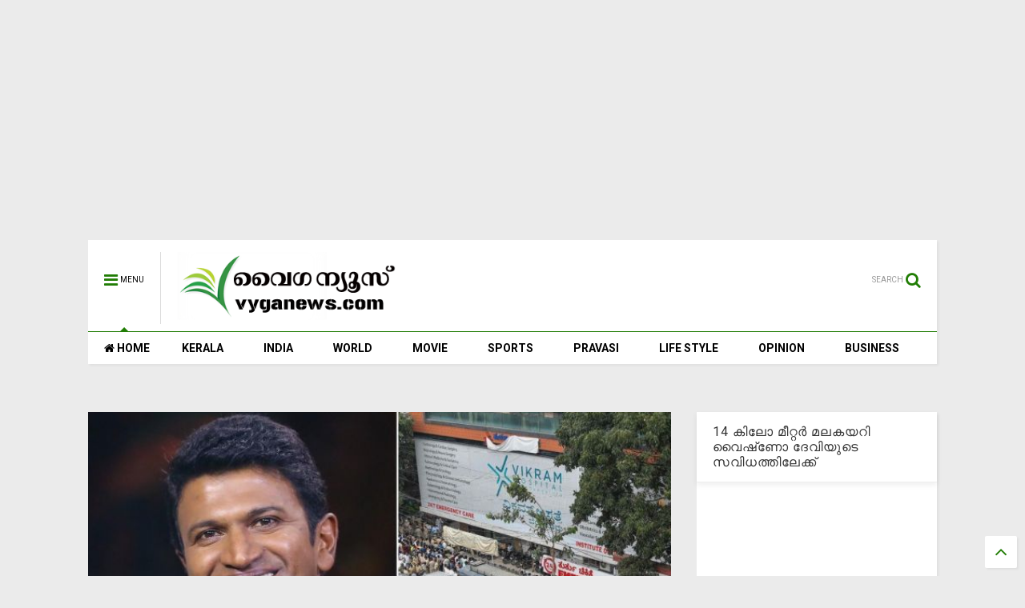

--- FILE ---
content_type: text/html; charset=utf-8
request_url: https://www.google.com/recaptcha/api2/aframe
body_size: 267
content:
<!DOCTYPE HTML><html><head><meta http-equiv="content-type" content="text/html; charset=UTF-8"></head><body><script nonce="xFqwo4N6B3rA-O7wxnpTlA">/** Anti-fraud and anti-abuse applications only. See google.com/recaptcha */ try{var clients={'sodar':'https://pagead2.googlesyndication.com/pagead/sodar?'};window.addEventListener("message",function(a){try{if(a.source===window.parent){var b=JSON.parse(a.data);var c=clients[b['id']];if(c){var d=document.createElement('img');d.src=c+b['params']+'&rc='+(localStorage.getItem("rc::a")?sessionStorage.getItem("rc::b"):"");window.document.body.appendChild(d);sessionStorage.setItem("rc::e",parseInt(sessionStorage.getItem("rc::e")||0)+1);localStorage.setItem("rc::h",'1768594052758');}}}catch(b){}});window.parent.postMessage("_grecaptcha_ready", "*");}catch(b){}</script></body></html>

--- FILE ---
content_type: text/javascript; charset=UTF-8
request_url: https://www.vyganews.com/feeds/posts/default/-/Movie?max-results=4&start-index=666&alt=json-in-script&callback=jQuery11110858439263308135_1768594048564&_=1768594048565
body_size: 6156
content:
// API callback
jQuery11110858439263308135_1768594048564({"version":"1.0","encoding":"UTF-8","feed":{"xmlns":"http://www.w3.org/2005/Atom","xmlns$openSearch":"http://a9.com/-/spec/opensearchrss/1.0/","xmlns$blogger":"http://schemas.google.com/blogger/2008","xmlns$georss":"http://www.georss.org/georss","xmlns$gd":"http://schemas.google.com/g/2005","xmlns$thr":"http://purl.org/syndication/thread/1.0","id":{"$t":"tag:blogger.com,1999:blog-7866773985249407600"},"updated":{"$t":"2026-01-16T21:16:15.297+05:30"},"category":[{"term":"Kerala"},{"term":"India"},{"term":"Slider"},{"term":"Movie"},{"term":"World"},{"term":"Cinema"},{"term":"Sports"},{"term":"pravasi"},{"term":"Business"},{"term":"opinion"},{"term":"lifestyle"},{"term":"newsspecial"},{"term":"cultural"},{"term":"Crime"},{"term":"cricket"},{"term":"Film"},{"term":"National"},{"term":"Accident"},{"term":"kera"},{"term":"'"},{"term":"a"},{"term":"Army"},{"term":"Arrest"},{"term":"Samskarikam"},{"term":"election"},{"term":"Aruvikkara"},{"term":"Football"},{"term":"Gulf"},{"term":"Latest News"},{"term":"sex"},{"term":"11"},{"term":"Atlas Jwellery"},{"term":"Bar licence"},{"term":"Dr. Haridas"},{"term":"K M Mani"},{"term":"Karthikeyan"},{"term":"Kochi."},{"term":"Literature"},{"term":"Obituary"},{"term":"Oommen chandy"},{"term":"Pillai"},{"term":"Saritha S Nair"},{"term":"Tamil Nadu"},{"term":"Video"},{"term":"culture"},{"term":"keral"},{"term":"love"},{"term":"sli"},{"term":"speaker"},{"term":"Ambulance"},{"term":"Assembly"},{"term":"Blog"},{"term":"Bomb"},{"term":"Bribe"},{"term":"Budgte"},{"term":"Copa America"},{"term":"Corporate"},{"term":"Dam"},{"term":"Deseeyam"},{"term":"Gold"},{"term":"Indonesia"},{"term":"Jayalalithaa"},{"term":"Maggi"},{"term":"Major Ravi"},{"term":"Mammootty"},{"term":"Manmohan Singh"},{"term":"Marriage"},{"term":"Metro"},{"term":"Mullaperiyar"},{"term":"Murder"},{"term":"Muslim"},{"term":"Narayan Desai"},{"term":"Nokia"},{"term":"Okowe Chigozie Collins"},{"term":"Phone"},{"term":"Politics"},{"term":"Pope"},{"term":"Prithwiraj"},{"term":"Ranjini Haridas"},{"term":"Russia"},{"term":"Scandal"},{"term":"School"},{"term":"Solar Case"},{"term":"Tax"},{"term":"Tennis"},{"term":"Vladimir Putin"},{"term":"co"},{"term":"cocaine"},{"term":"court"},{"term":"cpm"},{"term":"cu"},{"term":"guruvayur"},{"term":"hartal"},{"term":"ind"},{"term":"indi"},{"term":"k"},{"term":"kejrival"},{"term":"ker"},{"term":"molest"},{"term":"pinarayi vijayan"},{"term":"pra"},{"term":"prav"},{"term":"sl"},{"term":"tc"},{"term":"temple"}],"title":{"type":"text","$t":"www.vyganews.com"},"subtitle":{"type":"html","$t":""},"link":[{"rel":"http://schemas.google.com/g/2005#feed","type":"application/atom+xml","href":"https:\/\/www.vyganews.com\/feeds\/posts\/default"},{"rel":"self","type":"application/atom+xml","href":"https:\/\/www.blogger.com\/feeds\/7866773985249407600\/posts\/default\/-\/Movie?alt=json-in-script\u0026start-index=666\u0026max-results=4"},{"rel":"alternate","type":"text/html","href":"https:\/\/www.vyganews.com\/search\/label\/Movie"},{"rel":"hub","href":"http://pubsubhubbub.appspot.com/"},{"rel":"previous","type":"application/atom+xml","href":"https:\/\/www.blogger.com\/feeds\/7866773985249407600\/posts\/default\/-\/Movie\/-\/Movie?alt=json-in-script\u0026start-index=662\u0026max-results=4"},{"rel":"next","type":"application/atom+xml","href":"https:\/\/www.blogger.com\/feeds\/7866773985249407600\/posts\/default\/-\/Movie\/-\/Movie?alt=json-in-script\u0026start-index=670\u0026max-results=4"}],"author":[{"name":{"$t":"Praveen Kumar"},"uri":{"$t":"http:\/\/www.blogger.com\/profile\/02944366300754785782"},"email":{"$t":"noreply@blogger.com"},"gd$image":{"rel":"http://schemas.google.com/g/2005#thumbnail","width":"16","height":"16","src":"https:\/\/img1.blogblog.com\/img\/b16-rounded.gif"}}],"generator":{"version":"7.00","uri":"http://www.blogger.com","$t":"Blogger"},"openSearch$totalResults":{"$t":"2416"},"openSearch$startIndex":{"$t":"666"},"openSearch$itemsPerPage":{"$t":"4"},"entry":[{"id":{"$t":"tag:blogger.com,1999:blog-7866773985249407600.post-3927741226314744308"},"published":{"$t":"2024-09-23T11:36:00.004+05:30"},"updated":{"$t":"2024-09-23T11:37:13.008+05:30"},"category":[{"scheme":"http://www.blogger.com/atom/ns#","term":"Kerala"},{"scheme":"http://www.blogger.com/atom/ns#","term":"Movie"}],"title":{"type":"text","$t":"ജയസൂര്യയുടെ മുന്‍കൂര്‍ ജാമ്യഹര്‍ജി ഹൈക്കോടതി ഇന്ന് പരിഗണിക്കും"},"content":{"type":"html","$t":"\u003Cdiv class=\"separator\" style=\"clear: both; text-align: center;\"\u003E\u003Ca href=\"https:\/\/blogger.googleusercontent.com\/img\/b\/R29vZ2xl\/[base64]\/s852\/jayasurya.jpg\" style=\"margin-left: 1em; margin-right: 1em;\"\u003E\u003Cimg border=\"0\" data-original-height=\"532\" data-original-width=\"852\" height=\"400\" src=\"https:\/\/blogger.googleusercontent.com\/img\/b\/R29vZ2xl\/[base64]\/w640-h400\/jayasurya.jpg\" width=\"640\" \/\u003E\u003C\/a\u003E\u003C\/div\u003E\u003Cp\u003E\u003Cb\u003Eകൊച്ചി: \u003C\/b\u003Eലൈംഗികാതിക്രമക്കേസില്‍ നടന്‍ ജയസൂര്യയുടെ മുന്‍കൂര്‍ ജാമ്യഹര്‍ജി ഹൈക്കോടതി ഇന്ന് പരിഗണിക്കും. തനിക്കെതിരായ കേസ് കെട്ടി ചമച്ചതാണെന്നും പീഡനം നടന്നതായി ആരോപിക്കുന്ന തിയതികളില്‍ വൈരുധ്യമുണ്ടെന്നും നേരത്തെ ഹര്‍ജി പരിഗണിച്ചപ്പോള്‍ ജയസൂര്യ വാദിച്ചിരുന്നു.\u003C\/p\u003E\u003Cp\u003Eസെക്രട്ടറിയേറ്റിലെ സിനിമാചിത്രീകരണത്തിനിടെ ലൈംഗികാതിക്രമം കാട്ടിയെന്ന നടിയുടെ പരാതിയിലാണ് കേസ്. വിദേശത്തായതിനാല്‍ എഫ്ഐആര്‍ കണ്ടിട്ടില്ലെന്നും ജയസൂര്യ ചൂണ്ടിക്കാട്ടുന്നു. കോടതിയില്‍ അറിയിച്ചത് പ്രകാരം കഴിഞ്ഞ പതിനെട്ടാം തിയതി ജയസൂര്യ വിദേശത്തുനിന്ന് കൊച്ചിയില്‍ മടങ്ങിയെത്തിയിട്ടുണ്ട്.\u003C\/p\u003E\u003Cp\u003EKey Words: High Court,\u0026nbsp; Jayasurya, Anticipatory Bail Plea\u003C\/p\u003E"},"link":[{"rel":"replies","type":"application/atom+xml","href":"https:\/\/www.vyganews.com\/feeds\/3927741226314744308\/comments\/default","title":"Post Comments"},{"rel":"replies","type":"text/html","href":"https:\/\/www.vyganews.com\/2024\/09\/the-high-court-will-consider-jayasuryas.html#comment-form","title":"0 Comments"},{"rel":"edit","type":"application/atom+xml","href":"https:\/\/www.blogger.com\/feeds\/7866773985249407600\/posts\/default\/3927741226314744308"},{"rel":"self","type":"application/atom+xml","href":"https:\/\/www.blogger.com\/feeds\/7866773985249407600\/posts\/default\/3927741226314744308"},{"rel":"alternate","type":"text/html","href":"https:\/\/www.vyganews.com\/2024\/09\/the-high-court-will-consider-jayasuryas.html","title":"ജയസൂര്യയുടെ മുന്‍കൂര്‍ ജാമ്യഹര്‍ജി ഹൈക്കോടതി ഇന്ന് പരിഗണിക്കും"}],"author":[{"name":{"$t":"Vartha"},"uri":{"$t":"http:\/\/www.blogger.com\/profile\/01206159685138644802"},"email":{"$t":"noreply@blogger.com"},"gd$image":{"rel":"http://schemas.google.com/g/2005#thumbnail","width":"31","height":"10","src":"\/\/blogger.googleusercontent.com\/img\/b\/R29vZ2xl\/AVvXsEjVMaWAhMwU3zkCZBEJ13PzJnifCnTesnwrb96z-UEzG-EI1to_pG-PsDkpBcIRSIUb4DEIeqrFShEpu0BxlQlDo-TZ7WHcYv_P2cafxt9RbJ-rlpKnuNPGLe2apryAAk8GWI2sZ8BB0u8VOgTqElhM6iTMmk0jz6m4aKOusnBPnBY\/s220\/VYGANEWS-LOGO.gif"}}],"media$thumbnail":{"xmlns$media":"http://search.yahoo.com/mrss/","url":"https:\/\/blogger.googleusercontent.com\/img\/b\/R29vZ2xl\/[base64]\/s72-w640-h400-c\/jayasurya.jpg","height":"72","width":"72"},"thr$total":{"$t":"0"}},{"id":{"$t":"tag:blogger.com,1999:blog-7866773985249407600.post-2607518158230213315"},"published":{"$t":"2024-09-21T11:25:00.002+05:30"},"updated":{"$t":"2024-09-21T11:25:20.963+05:30"},"category":[{"scheme":"http://www.blogger.com/atom/ns#","term":"Kerala"},{"scheme":"http://www.blogger.com/atom/ns#","term":"Movie"}],"title":{"type":"text","$t":"അന്തരിച്ച മുതിര്‍ന്ന നടി കവിയൂര്‍ പൊന്നമ്മയുടെ സംസ്‌കാരം ഇന്നു വൈകിട്ട് ആലുവയിലെ വീട്ടുവളപ്പില്‍ "},"content":{"type":"html","$t":"\u003Cp\u003E\u003C\/p\u003E\u003Cdiv class=\"separator\" style=\"clear: both; text-align: center;\"\u003E\u003Ca href=\"https:\/\/blogger.googleusercontent.com\/img\/b\/R29vZ2xl\/AVvXsEhmGf3T9G1RkVLqTLrKkTQIx4Ln6PtVd0qQUreu0zGlniJTzZlpZ9W9QR0Fxq-IwO6JJdccVAJ51lmjP1bzqgHy5rYky2S5qE5SB5l_nvQNelAhU5hO9nfcRY4pJGVQ1dwqYkzuPqXBKAv3Kx_lSJwzbFaZbga-v94QkafqDEL8EcLFdmu1xbD59c90MvA\/s573\/k.jpg\" style=\"margin-left: 1em; margin-right: 1em;\"\u003E\u003Cimg border=\"0\" data-original-height=\"244\" data-original-width=\"573\" height=\"272\" src=\"https:\/\/blogger.googleusercontent.com\/img\/b\/R29vZ2xl\/AVvXsEhmGf3T9G1RkVLqTLrKkTQIx4Ln6PtVd0qQUreu0zGlniJTzZlpZ9W9QR0Fxq-IwO6JJdccVAJ51lmjP1bzqgHy5rYky2S5qE5SB5l_nvQNelAhU5hO9nfcRY4pJGVQ1dwqYkzuPqXBKAv3Kx_lSJwzbFaZbga-v94QkafqDEL8EcLFdmu1xbD59c90MvA\/w640-h272\/k.jpg\" width=\"640\" \/\u003E\u003C\/a\u003E\u003C\/div\u003E\u003Cp\u003Eകൊച്ചി: അന്തരിച്ച മുതിര്‍ന്ന നടി കവിയൂര്‍ പൊന്നമ്മയുടെ സംസ്‌കാരം ഇന്ന്. ഇന്നു വൈകിട്ട് നാലു മണിക്ക് ആലുവയിലെ വീട്ടു വളപ്പിലാണ് സംസ്‌കാരം. കഴിഞ്ഞ ദിവസം എറണാകുളം ലിസി ആശുപത്രിയില്‍ ചികിത്സയിലിരിക്കെയാണ് കവിയൂര്‍ പൊന്നമ്മ അന്തരിച്ചത്.\u003C\/p\u003E\u003Cp\u003Eരാവിലെ ഒന്‍പതു മണി മുതല്‍ 12 മണി വരെ കളമശേരി മുന്‍സിപ്പല്‍ ടൗണ്‍ ഹാളില്‍ മൃതദേഹം പൊതുദര്‍ശനത്തിന് വയ്ക്കും. കലാ സാംസ്‌കാരിക രംഗത്തെ നിരവധിയാളുകള്‍ ആദരാഞ്ജലി അര്‍പ്പിക്കാനെത്തും.\u003C\/p\u003E\u003Cp\u003EKeywords:\u0026nbsp;Kaviyoor Ponnamma, Funeral, Today 4 PM, Aluva\u003C\/p\u003E\u003Cdiv\u003E\u003Cbr \/\u003E\u003C\/div\u003E"},"link":[{"rel":"replies","type":"application/atom+xml","href":"https:\/\/www.vyganews.com\/feeds\/2607518158230213315\/comments\/default","title":"Post Comments"},{"rel":"replies","type":"text/html","href":"https:\/\/www.vyganews.com\/2024\/09\/kaviyoor-ponnammas-funeral-to-be-held.html#comment-form","title":"0 Comments"},{"rel":"edit","type":"application/atom+xml","href":"https:\/\/www.blogger.com\/feeds\/7866773985249407600\/posts\/default\/2607518158230213315"},{"rel":"self","type":"application/atom+xml","href":"https:\/\/www.blogger.com\/feeds\/7866773985249407600\/posts\/default\/2607518158230213315"},{"rel":"alternate","type":"text/html","href":"https:\/\/www.vyganews.com\/2024\/09\/kaviyoor-ponnammas-funeral-to-be-held.html","title":"അന്തരിച്ച മുതിര്‍ന്ന നടി കവിയൂര്‍ പൊന്നമ്മയുടെ സംസ്‌കാരം ഇന്നു വൈകിട്ട് ആലുവയിലെ വീട്ടുവളപ്പില്‍ "}],"author":[{"name":{"$t":"News Desk"},"uri":{"$t":"http:\/\/www.blogger.com\/profile\/10499303690546777531"},"email":{"$t":"noreply@blogger.com"},"gd$image":{"rel":"http://schemas.google.com/g/2005#thumbnail","width":"16","height":"16","src":"https:\/\/img1.blogblog.com\/img\/b16-rounded.gif"}}],"media$thumbnail":{"xmlns$media":"http://search.yahoo.com/mrss/","url":"https:\/\/blogger.googleusercontent.com\/img\/b\/R29vZ2xl\/AVvXsEhmGf3T9G1RkVLqTLrKkTQIx4Ln6PtVd0qQUreu0zGlniJTzZlpZ9W9QR0Fxq-IwO6JJdccVAJ51lmjP1bzqgHy5rYky2S5qE5SB5l_nvQNelAhU5hO9nfcRY4pJGVQ1dwqYkzuPqXBKAv3Kx_lSJwzbFaZbga-v94QkafqDEL8EcLFdmu1xbD59c90MvA\/s72-w640-h272-c\/k.jpg","height":"72","width":"72"},"thr$total":{"$t":"0"},"georss$featurename":{"$t":"Kochi, Kerala, India"},"georss$point":{"$t":"9.9312328 76.26730409999999"},"georss$box":{"$t":"-18.379001036178845 41.11105409999999 38.241466636178842 111.42355409999999"}},{"id":{"$t":"tag:blogger.com,1999:blog-7866773985249407600.post-4652493698508495466"},"published":{"$t":"2024-09-20T18:43:00.004+05:30"},"updated":{"$t":"2024-09-20T19:55:24.317+05:30"},"category":[{"scheme":"http://www.blogger.com/atom/ns#","term":"Kerala"},{"scheme":"http://www.blogger.com/atom/ns#","term":"Movie"},{"scheme":"http://www.blogger.com/atom/ns#","term":"pravasi"}],"title":{"type":"text","$t":"മലയാള സിനിമയുടെ മഹാനഷ്ടം, പ്രിയപ്പെട്ട അമ്മ കവിയൂര്‍ പൊന്നമ്മ അന്തരിച്ചു"},"content":{"type":"html","$t":"\u003Cp\u003E\u003Cb\u003E\u003C\/b\u003E\u003C\/p\u003E\u003Cdiv class=\"separator\" style=\"clear: both; text-align: center;\"\u003E\u003Cb\u003E\u003Ca href=\"https:\/\/blogger.googleusercontent.com\/img\/b\/R29vZ2xl\/AVvXsEjcyJ5SlZqcCTmQrFRlpjk3Cju7R2oEnq3LoMdURQhsNhfflUNzWdphhzZtfTLOKzJl6St6UPOZE_UDPzP-JMGhXRCQ-lyPGlTk7mcp46Al85uTuhDiqYFygS4kTJu2t3WzqRzGr0EbpvehxLUcTG-PCBJJMXj-M_2MoBSEh9O4xEO5q_Jsb0M1cTzu-_8\/s694\/Kaviyoor%20Ponnamma.jpg\" style=\"margin-left: 1em; margin-right: 1em;\"\u003E\u003Cimg border=\"0\" data-original-height=\"392\" data-original-width=\"694\" height=\"181\" src=\"https:\/\/blogger.googleusercontent.com\/img\/b\/R29vZ2xl\/AVvXsEjcyJ5SlZqcCTmQrFRlpjk3Cju7R2oEnq3LoMdURQhsNhfflUNzWdphhzZtfTLOKzJl6St6UPOZE_UDPzP-JMGhXRCQ-lyPGlTk7mcp46Al85uTuhDiqYFygS4kTJu2t3WzqRzGr0EbpvehxLUcTG-PCBJJMXj-M_2MoBSEh9O4xEO5q_Jsb0M1cTzu-_8\/s320\/Kaviyoor%20Ponnamma.jpg\" width=\"320\" \/\u003E\u003C\/a\u003E\u003C\/b\u003E\u003C\/div\u003E\u003Cb\u003E\u003Cbr \/\u003Eസ്വന്തം ലേഖകന്‍\u003C\/b\u003E\u003Cp\u003E\u003C\/p\u003E\u003Cp\u003E\u003Cb\u003Eകൊച്ചി : മലയാളത്തിന്റെ അമ്മയായ വിഖ്യാത നടി കവിയൂര്‍ പൊന്നമ്മ (79) അന്തരിച്ചു. എറണാകുളം ലിസി ആശുപത്രിയില്‍ ചികിത്സയ്ക്കിടെ ഇന്നു വൈകുന്നേരമായിരുന്നു അന്ത്യം.\u003C\/b\u003E\u003C\/p\u003E\u003Cp\u003Eവാര്‍ദ്ധക്യ കാല അസുഖങ്ങളെ തുടര്‍ന്ന് ഒരു മാസമായി ചികിത്സയിലായിരുന്നു. ആറ് പതിറ്റാണ്ടായി മലയാള സിനിമയില്‍ നിറഞ്ഞു നിന്ന കവിയൂര്‍ പൊന്നമ്മ ആയിരത്തോളം സിനിമകളില്‍ അഭിനയിച്ചിട്ടുണ്ട്.\u0026nbsp;\u003C\/p\u003E\u003Cp\u003Eകുടുംബിനി എന്ന ചിത്രത്തില്‍ 1965ല്‍ രണ്ട് കുട്ടികളുടെ അമ്മയായെത്തിയ അവര്‍ പിന്നീട് മലയാളിയുടെ പ്രിയപ്പെട്ട നടിയായി മാറുകയായിരുന്നു. മലയാള നടികളില്‍ അമ്മ വേഷം അഭിനയിച്ചിട്ടുള്ള നടിയാണ് കവിയൂര്‍ പൊന്നമ്മ. നാലു തവണ സഹനടിക്കുള്ള സംസ്ഥാന അവാര്‍ഡ് ലഭിച്ചു. സത്യന്‍, നസീര്‍, മധു മുതല്‍ മോഹന്‍ ലാല്‍, മമ്മൂട്ടി, ദിലീപ് തുടങ്ങിയവരെല്ലാം കവിയൂര്‍ പൊന്നമ്മയുടെ മക്കളായി.\u0026nbsp;\u003C\/p\u003E\u003Cp\u003Eനാലു വയസുള്ളപ്പോള്‍ ഡാന്‍സ് പഠിക്കാന്‍ തുടങ്ങി. ഇതിന് ഒരു കാരണമുണ്ട്. കുട്ടിക്കാലത്തെ തടി കുറയ്ക്കാനാണ് നൃത്തം പഠിച്ചത്. അതുപേക്ഷിച്ച് പിന്നീട് സംഗീതത്തിലേക്കു തിരിഞ്ഞു. അഞ്ചു വയസ്സു മുതല്‍ സംഗീതം പഠിച്ചു തുടങ്ങി. കവിയൂരിലെ കമ്മാളത്തകിടിയില്‍ ആയിരുന്നു പൊന്നമ്മയുടെ അരങ്ങേറ്റം.\u003C\/p\u003E\u003Cp\u003Eമൂലധനം എന്ന നാടകത്തില്‍ പാടിക്കൊണ്ടാണ് സംഗീത ലോകത്തേയ്ക്കു വന്നത്. ഒടുവില്‍ ആ നാടകത്തിലെ പ്രധാന വേഷവും പൊന്നമ്മയുടെ മുന്നിലേക്കെത്തി. തോപ്പില്‍ ഭാസിയാണ് നാടകത്തിലേക്കു വഴി തുറന്നത്. ഇഷ്ടമില്ലാതെയാണ് നാടകത്തില്‍ അഭിനയം തുടങ്ങിയത്.\u003C\/p\u003E\u003Cp\u003Eകുടുംബിനി അല്ല ശ്രീരാമപട്ടാഭിഷേകമാണ് കവിയൂര്‍ പൊന്നമ്മയുടെ ആദ്യ ചിത്രം.\u003C\/p\u003E\u003Cdiv\u003ESummary: Renowned actress Kaviyoor Ponnamma (79), the mother of Malayalam, passed away. He died this evening while undergoing treatment at Ernakulam Lizy Hospital. She was under treatment for a month due to old age ailments.\u003C\/div\u003E"},"link":[{"rel":"replies","type":"application/atom+xml","href":"https:\/\/www.vyganews.com\/feeds\/4652493698508495466\/comments\/default","title":"Post Comments"},{"rel":"replies","type":"text/html","href":"https:\/\/www.vyganews.com\/2024\/09\/actress-kaviyoor-ponnamma-passed-away.html#comment-form","title":"0 Comments"},{"rel":"edit","type":"application/atom+xml","href":"https:\/\/www.blogger.com\/feeds\/7866773985249407600\/posts\/default\/4652493698508495466"},{"rel":"self","type":"application/atom+xml","href":"https:\/\/www.blogger.com\/feeds\/7866773985249407600\/posts\/default\/4652493698508495466"},{"rel":"alternate","type":"text/html","href":"https:\/\/www.vyganews.com\/2024\/09\/actress-kaviyoor-ponnamma-passed-away.html","title":"മലയാള സിനിമയുടെ മഹാനഷ്ടം, പ്രിയപ്പെട്ട അമ്മ കവിയൂര്‍ പൊന്നമ്മ അന്തരിച്ചു"}],"author":[{"name":{"$t":"News Desk"},"uri":{"$t":"http:\/\/www.blogger.com\/profile\/10499303690546777531"},"email":{"$t":"noreply@blogger.com"},"gd$image":{"rel":"http://schemas.google.com/g/2005#thumbnail","width":"16","height":"16","src":"https:\/\/img1.blogblog.com\/img\/b16-rounded.gif"}}],"media$thumbnail":{"xmlns$media":"http://search.yahoo.com/mrss/","url":"https:\/\/blogger.googleusercontent.com\/img\/b\/R29vZ2xl\/AVvXsEjcyJ5SlZqcCTmQrFRlpjk3Cju7R2oEnq3LoMdURQhsNhfflUNzWdphhzZtfTLOKzJl6St6UPOZE_UDPzP-JMGhXRCQ-lyPGlTk7mcp46Al85uTuhDiqYFygS4kTJu2t3WzqRzGr0EbpvehxLUcTG-PCBJJMXj-M_2MoBSEh9O4xEO5q_Jsb0M1cTzu-_8\/s72-c\/Kaviyoor%20Ponnamma.jpg","height":"72","width":"72"},"thr$total":{"$t":"0"},"georss$featurename":{"$t":"VF38+82C, Road, Thottor, Kaipattoor, Kerala 686610, India"},"georss$point":{"$t":"9.8533429 76.465012899999991"},"georss$box":{"$t":"8.76842179070539 75.366380087499991 10.93826400929461 77.563645712499991"}},{"id":{"$t":"tag:blogger.com,1999:blog-7866773985249407600.post-5695559633859906841"},"published":{"$t":"2024-09-20T12:52:00.002+05:30"},"updated":{"$t":"2024-09-20T12:52:27.420+05:30"},"category":[{"scheme":"http://www.blogger.com/atom/ns#","term":"Movie"}],"title":{"type":"text","$t":"ഓള്‍ വി ഇമാജിന്‍ ആസ് ലൈറ്റ് കേരളത്തില്‍ പ്രദര്‍ശനത്തിന് എത്തുന്നു"},"content":{"type":"html","$t":"\u003Cdiv class=\"separator\" style=\"clear: both; text-align: center;\"\u003E\u003Ca href=\"https:\/\/blogger.googleusercontent.com\/img\/b\/R29vZ2xl\/AVvXsEhfIIELs_NhV-spqQjRkypWMe49Hcj7PD7SCbXJ5k536FFx6QhlZcYdhfglyq4wcILOJQ4WGPC2Mqs9Vly8yIb4SYULJfPWSU-uivqD7vJ150Oa4iDsVUe3VV5TkyUf6kFl-fktE4cANAjwD9KNTAfd43cSJTIWWloJq7nvthYhN4fXXhund2o4zE5snxy_\/s845\/kani.jpg\" style=\"margin-left: 1em; margin-right: 1em;\"\u003E\u003Cimg border=\"0\" data-original-height=\"440\" data-original-width=\"845\" height=\"334\" src=\"https:\/\/blogger.googleusercontent.com\/img\/b\/R29vZ2xl\/AVvXsEhfIIELs_NhV-spqQjRkypWMe49Hcj7PD7SCbXJ5k536FFx6QhlZcYdhfglyq4wcILOJQ4WGPC2Mqs9Vly8yIb4SYULJfPWSU-uivqD7vJ150Oa4iDsVUe3VV5TkyUf6kFl-fktE4cANAjwD9KNTAfd43cSJTIWWloJq7nvthYhN4fXXhund2o4zE5snxy_\/w640-h334\/kani.jpg\" width=\"640\" \/\u003E\u003C\/a\u003E\u003C\/div\u003E\u003Cp\u003Eപായല്‍ കപാഡിയ സംവിധാനം ചെയ്ത ഓള്‍ വി ഇമാജിന്‍ ആസ് ലൈറ്റ് കേരളത്തില്‍ പ്രദര്‍ശനത്തിന് എത്തുന്നു. 77-ാമത് കാന്‍ ഫിലിം ഫെസ്റ്റിവലിലെ ഗ്രാന്‍ഡ് പ്രിക്‌സ് പുരസ്‌കാരം സ്വന്തമാക്കി ഇന്ത്യന്‍ സിനിമയ്ക്കാകെ അഭിമാനമായ ചിത്രത്തില്‍ ഒട്ടേറെ മലയാളി താരങ്ങളും അണിനിരന്നിരുന്നു.\u003C\/p\u003E\u003Cp\u003Eനടനും നിര്‍മ്മാതാവുമായ റാണ ദഗ്ഗുബതി സ്ഥാപിച്ച പ്രൊഡക്ഷന്‍ ഹൗസ് സ്പിരിറ്റ് മീഡിയ ഇന്ത്യയിലുടനീളം മലയാളം-ഹിന്ദി സിനിമയുടെ വിതരണാവകാശം നേടിയിട്ടുണ്ട്. സെപ്തംബര്‍ 21 ശനിയാഴ്ച കേരളത്തില്‍ ലിമിറ്റഡ് സ്‌ക്രീനില്‍ അരങ്ങേറ്റം കുറിക്കും. മലയാളത്തില്‍ പ്രഭയായ് നിനച്ചതെല്ലാം എന്ന് പേരിട്ടിരിക്കുന്ന ചിത്രം കേരളത്തിലെ പ്രധാന റിലീസിന് ശേഷം രാജ്യത്തെ പ്രധാന നഗരങ്ങളിലും പ്രദര്‍ശിപ്പിക്കാനാണ് നിലവിലെ തീരുമാനം.\u0026nbsp;\u003C\/p\u003E\u003Cp\u003Eഇന്ത്യയില്‍ നിന്നുള്ള ചാല്‍ക്ക് ആന്‍ഡ് ചീസ് ഫിലിംസും ഫ്രാന്‍സില്‍ നിന്നുള്ള പെറ്റിറ്റ് ചാവോസും തമ്മിലുള്ള ഔദ്യോഗിക ഇന്‍ഡോ-ഫ്രഞ്ച് കോ-പ്രൊഡക്ഷന്‍ ആണ് ഈ ചിത്രം. ഇന്ത്യന്‍ നിര്‍മ്മാതാക്കളായ സിക്കോ മൈത്ര (ചോക്ക് ആന്‍ഡ് ചീസ് ഫിലിംസ്), രണബീര്‍ ദാസ് (മറ്റൊരു ജന്മം) എന്നിവര്‍ ചിത്രത്തിന്റെ സൃഷ്ടിയില്‍ നിര്‍ണായക പങ്ക് വഹിച്ചു, ദാസ് ഛായാഗ്രാഹകനുമാണ്.\u0026nbsp;\u003C\/p\u003E\u003Cp\u003EKey words: Kerala, Movie\u003C\/p\u003E"},"link":[{"rel":"replies","type":"application/atom+xml","href":"https:\/\/www.vyganews.com\/feeds\/5695559633859906841\/comments\/default","title":"Post Comments"},{"rel":"replies","type":"text/html","href":"https:\/\/www.vyganews.com\/2024\/09\/all-we-imagine-as-light-hits-screens-in.html#comment-form","title":"0 Comments"},{"rel":"edit","type":"application/atom+xml","href":"https:\/\/www.blogger.com\/feeds\/7866773985249407600\/posts\/default\/5695559633859906841"},{"rel":"self","type":"application/atom+xml","href":"https:\/\/www.blogger.com\/feeds\/7866773985249407600\/posts\/default\/5695559633859906841"},{"rel":"alternate","type":"text/html","href":"https:\/\/www.vyganews.com\/2024\/09\/all-we-imagine-as-light-hits-screens-in.html","title":"ഓള്‍ വി ഇമാജിന്‍ ആസ് ലൈറ്റ് കേരളത്തില്‍ പ്രദര്‍ശനത്തിന് എത്തുന്നു"}],"author":[{"name":{"$t":"Vartha"},"uri":{"$t":"http:\/\/www.blogger.com\/profile\/01206159685138644802"},"email":{"$t":"noreply@blogger.com"},"gd$image":{"rel":"http://schemas.google.com/g/2005#thumbnail","width":"31","height":"10","src":"\/\/blogger.googleusercontent.com\/img\/b\/R29vZ2xl\/AVvXsEjVMaWAhMwU3zkCZBEJ13PzJnifCnTesnwrb96z-UEzG-EI1to_pG-PsDkpBcIRSIUb4DEIeqrFShEpu0BxlQlDo-TZ7WHcYv_P2cafxt9RbJ-rlpKnuNPGLe2apryAAk8GWI2sZ8BB0u8VOgTqElhM6iTMmk0jz6m4aKOusnBPnBY\/s220\/VYGANEWS-LOGO.gif"}}],"media$thumbnail":{"xmlns$media":"http://search.yahoo.com/mrss/","url":"https:\/\/blogger.googleusercontent.com\/img\/b\/R29vZ2xl\/AVvXsEhfIIELs_NhV-spqQjRkypWMe49Hcj7PD7SCbXJ5k536FFx6QhlZcYdhfglyq4wcILOJQ4WGPC2Mqs9Vly8yIb4SYULJfPWSU-uivqD7vJ150Oa4iDsVUe3VV5TkyUf6kFl-fktE4cANAjwD9KNTAfd43cSJTIWWloJq7nvthYhN4fXXhund2o4zE5snxy_\/s72-w640-h334-c\/kani.jpg","height":"72","width":"72"},"thr$total":{"$t":"0"}}]}});